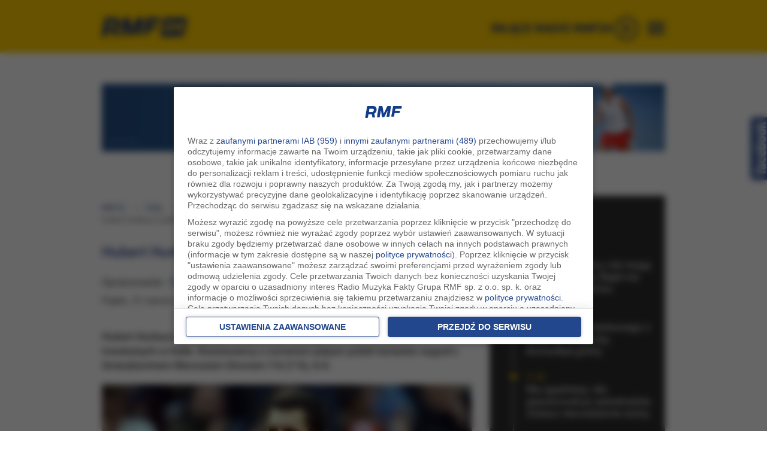

--- FILE ---
content_type: text/javascript;charset=utf-8
request_url: https://video.onnetwork.tv/embed.php?sid=MlhCLDAsc2E=
body_size: 1568
content:
  if (typeof(window.ONTVdebug)=="undefined"){window.ONTVdebug = function( a , l ){ if (l<=0){ console.log("[embed]["+(Date.now())+"ms]");console.log( a ); }}}
  window.ONTVdebug("Onnetwork Player Loader",1);
      window.ONTVdebug( "SID websiteID:9191 " , 0.5 );
    window.ONTVdebug( "SID videoID:0 " , 0.5 );
    window.ONTVdebug( "SID playlistID:3215 " , 0.5 );
var _ONND_URL_EMBED = 'https://video.onnetwork.tv' ;
var _ONND_URL_CDN_EMBED = 'https://cdn.onnetwork.tv' ;
var _ONNPBaseId = 'ONNP647a83cc8491eebd570b144d2bd337ee' ;
  try{(new Image(1,1)).src=_ONND_URL_CDN_EMBED + "/cnt/a_cntg.png?ts="+Date.now()+"&d=9191&wsc=00&typ=embed&mobile=0&c=43";}catch(q){}
(function(){
  var cs = document.currentScript ;
  import('https://cdn.onnetwork.tv/js/player90/embed.min.js?s=1769592912').then((Module) => {
    var config={"version":"86","mobile":0,"deviceClass":"desktop","ios":0,"safari":0,"wid":9191,"csweb":0,"partnerId":9027,"widget":0,"cid":0,"lang":0,"eb":0,"containerId":null,"cpcId":null,"mid":"MCwxNng5LDQsMSwzMjE1LDkxOTEsMCwwLDIsMTAsMCwwLDYsMCw0LDEsMCwwLDAsMCwwLDAsMCwwLDAsMywxLC0xOy0xOzIwOzIwO0JSOzIwOzIwOzIwOzU2LDAsNjAsMCwwLDAsMDswOzA7MDswOzA7MCww","ar":56.25,"ar1":"16 / 9","ars":"16 / 9","preview":0,"iid":481301019,"usf":1,"playerDelay":1,"playerDDelay":100,"playerType":0,"par":"0,16x9,4,1,3215,9191,0,0,2,10,0,0,6,0,4,1,0,0,0,0,0,0,0,0,0,3,1,-1;-1;20;20;BR;20;20;20;56,0,60,0,0,0,0;0;0;0;0;0;0,0","stickyReqAd":"","stickyMode":6,"stickyPos":"BR","stickyHMargin":20,"stickyVTMargin":20,"stickyVBMargin":20,"stickyLevel":0.6,"stickyCloser":4,"stickyCloserDelay":3,"stickyBodyExcludeClasses":[""],"stickyIgnoreOther":0,"stickyWithFirstMovieOnly":0,"stickyRestoreWithAd":0,"stickyRestoreWithMovie":1,"stickyRestoreWithNext":1,"stickyRestoreWithScroll":1,"stickyMode1WithStart":0,"stickyMode2From6WithStart":0,"stickyBlockAdViewable":0,"stickyBlockClosedAdViewable":0,"stickyTarget":"","stickyHideIfViewable":0,"stickyHidePOP":0,"nsich":0,"stickyAlways":0,"stickyOnly":0,"scheduledSticky":0,"stickyFailover":1,"pvm":0,"pva":0,"pplcmt":0,"outstream":"","outstreamCloser":0,"passkeys":[],"showHidden":0,"unHide":0,"abm":0,"ddagora":0,"mtpromoplay":0,"sft":0,"ap":-1,"sfs":0,"map":-1,"mtitle":"","exmp4":"","exhls":"","exth":"","exdur":0,"vids":"","cc":"","mapp":"","ampsrc":0,"podcast":0,"gptslot":"","gptsizes":"[]","gptcompanionslot":"","gptcompanionsizes":[],"gptcompanionheight":0,"gptcompanionheightinc":0,"gptcompanionrefresh":30,"gptrefresherslot":"","gptrefreshersizes":[],"gptrefresherheight":0,"gptrefresherheightinc":0,"gptrefresherrefresh":30,"passbackoutstreamwid":0,"passbackoutstream":0,"pdis":0,"cdis":0,"cfiller":0,"gpna":0,"gpidle":0,"gpabc":0,"gphai":0,"atmla":0,"wtgevent":"","wtgeventstay":0,"isCpl":0,"customPlayer":null,"vasturl":"","srq":0,"svm":0,"eventAutoplayStart":0,"eventStickyLevel":0,"eventStickyPos":"","potePos":"","useDfpParams":0,"useDfpOrg":0,"useDfpParamsAudio":0,"prismhit":"","prismid":"","debComs":5.1,"debPlComs":5.1,"debAdComs":5.1,"debMvComs":5.1,"debTimings":5.1,"debSticky":5.1,"debCPEvent":5.1,"debScheduler":5.1,"debAutovideo":5.1,"maxT2SLength":0,"zIndex":"","minWidth":"","maxWidth":"","minHeight":"","maxHeight":"","margin":"","marginSticky":"","paddingSticky":"","maxWidthSticky":"","maxHeightSticky":"","borderSticky":"","zIndexSticky":"","closerWidth":"","closerHeight":"","closerContent":"","closerBackground":"#f5f5f5","closerTopMargin":"","bbarHeight":"","bbar":"","headerHeight":"","headerContent":"","muteicon":"","frameTitle":"","frameBorder":"","transition":"","RHACe":0,"RHAC":{"selector":"","addAfterglow":0,"textInfo":"","afterAds":0,"afterAdBlock":0,"ifAdNotPresent":0,"afterVideo":0,"afterVideoTime":0,"ifAdBlocked":0,"ifSkipped":0},"customModule":"https://cdn.onnetwork.tv/js/player90/embedCustomPlayer.min.js?s=1769592912","useurldata":1,"urldatatags":0,"urldatadatealgo":7,"urldatadateselector":"meta[itemprop=\"datePublished\"]","urldatadateselector2":"content","urldatadatedistance":2000000,"tagclass":"","tagsAlgo":1,"tagsClass":".elementTagsList > a","uvpap":0,"uvpapfb":0,"dfs":0} ;
    var player = new Module.ONNPlayerClass( config , cs );
  });
})();


--- FILE ---
content_type: application/javascript; charset=utf-8
request_url: https://fundingchoicesmessages.google.com/f/AGSKWxVGXUv3SNhdUhKKRpc5Zr0mWpn_yUGyW9CtexBG2uPi6TZCc86KCL-zJCZ9_h1wfLYppHFMxaAiD_lUkVb0iXEO1SbKWiAGnATsLbX0rcDpwPaXvR7Z6ffLRI9LUJesN6ikMo_ae_iv_65c0C9hmk4QJ-cu4OhELeSLc6bzY9klxbo-uM2EcCSKWok_/_/ad_button./ads/widget._sponsor/css//iframe_chitika_/img/ad-
body_size: -1284
content:
window['3eb8cc8a-519a-43db-8fdf-fc7534c0c958'] = true;